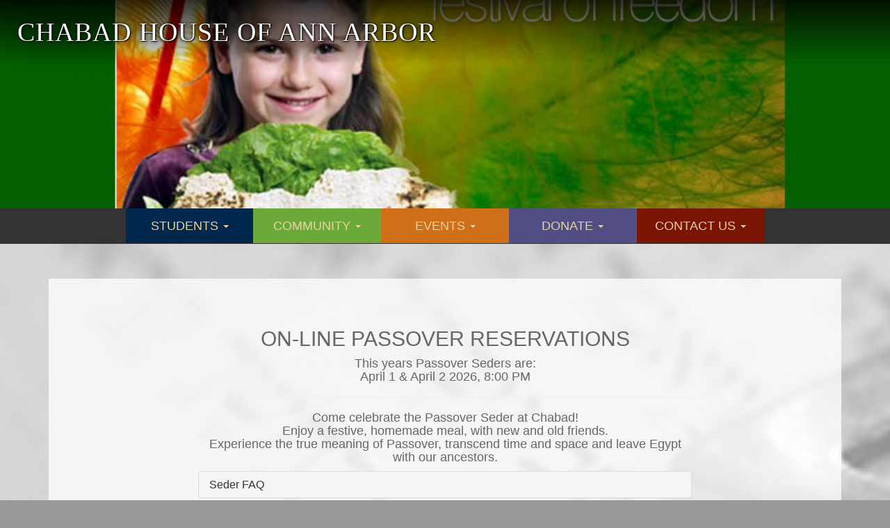

--- FILE ---
content_type: text/html; charset=UTF-8
request_url: https://www.jewmich.com/passover/
body_size: 6226
content:
<!DOCTYPE html>
<html lang="en">
<head>
	<title>Passover @ Chabad &#8211; Chabad House at University of Michigan, Ann Arbor, Jewish, U of M</title>
<meta name='robots' content='max-image-preview:large' />
<link rel="alternate" title="oEmbed (JSON)" type="application/json+oembed" href="https://www.jewmich.com/wp-json/oembed/1.0/embed?url=https%3A%2F%2Fwww.jewmich.com%2Fpassover%2F" />
<link rel="alternate" title="oEmbed (XML)" type="text/xml+oembed" href="https://www.jewmich.com/wp-json/oembed/1.0/embed?url=https%3A%2F%2Fwww.jewmich.com%2Fpassover%2F&#038;format=xml" />
<style id='wp-img-auto-sizes-contain-inline-css' type='text/css'>
img:is([sizes=auto i],[sizes^="auto," i]){contain-intrinsic-size:3000px 1500px}
/*# sourceURL=wp-img-auto-sizes-contain-inline-css */
</style>
<link rel='stylesheet' id='wp-block-library-css' href='https://www.jewmich.com/wp-includes/css/dist/block-library/style.min.css?ver=6.9' type='text/css' media='all' />
<style id='classic-theme-styles-inline-css' type='text/css'>
/*! This file is auto-generated */
.wp-block-button__link{color:#fff;background-color:#32373c;border-radius:9999px;box-shadow:none;text-decoration:none;padding:calc(.667em + 2px) calc(1.333em + 2px);font-size:1.125em}.wp-block-file__button{background:#32373c;color:#fff;text-decoration:none}
/*# sourceURL=/wp-includes/css/classic-themes.min.css */
</style>
<style id='global-styles-inline-css' type='text/css'>
:root{--wp--preset--aspect-ratio--square: 1;--wp--preset--aspect-ratio--4-3: 4/3;--wp--preset--aspect-ratio--3-4: 3/4;--wp--preset--aspect-ratio--3-2: 3/2;--wp--preset--aspect-ratio--2-3: 2/3;--wp--preset--aspect-ratio--16-9: 16/9;--wp--preset--aspect-ratio--9-16: 9/16;--wp--preset--color--black: #000000;--wp--preset--color--cyan-bluish-gray: #abb8c3;--wp--preset--color--white: #ffffff;--wp--preset--color--pale-pink: #f78da7;--wp--preset--color--vivid-red: #cf2e2e;--wp--preset--color--luminous-vivid-orange: #ff6900;--wp--preset--color--luminous-vivid-amber: #fcb900;--wp--preset--color--light-green-cyan: #7bdcb5;--wp--preset--color--vivid-green-cyan: #00d084;--wp--preset--color--pale-cyan-blue: #8ed1fc;--wp--preset--color--vivid-cyan-blue: #0693e3;--wp--preset--color--vivid-purple: #9b51e0;--wp--preset--gradient--vivid-cyan-blue-to-vivid-purple: linear-gradient(135deg,rgb(6,147,227) 0%,rgb(155,81,224) 100%);--wp--preset--gradient--light-green-cyan-to-vivid-green-cyan: linear-gradient(135deg,rgb(122,220,180) 0%,rgb(0,208,130) 100%);--wp--preset--gradient--luminous-vivid-amber-to-luminous-vivid-orange: linear-gradient(135deg,rgb(252,185,0) 0%,rgb(255,105,0) 100%);--wp--preset--gradient--luminous-vivid-orange-to-vivid-red: linear-gradient(135deg,rgb(255,105,0) 0%,rgb(207,46,46) 100%);--wp--preset--gradient--very-light-gray-to-cyan-bluish-gray: linear-gradient(135deg,rgb(238,238,238) 0%,rgb(169,184,195) 100%);--wp--preset--gradient--cool-to-warm-spectrum: linear-gradient(135deg,rgb(74,234,220) 0%,rgb(151,120,209) 20%,rgb(207,42,186) 40%,rgb(238,44,130) 60%,rgb(251,105,98) 80%,rgb(254,248,76) 100%);--wp--preset--gradient--blush-light-purple: linear-gradient(135deg,rgb(255,206,236) 0%,rgb(152,150,240) 100%);--wp--preset--gradient--blush-bordeaux: linear-gradient(135deg,rgb(254,205,165) 0%,rgb(254,45,45) 50%,rgb(107,0,62) 100%);--wp--preset--gradient--luminous-dusk: linear-gradient(135deg,rgb(255,203,112) 0%,rgb(199,81,192) 50%,rgb(65,88,208) 100%);--wp--preset--gradient--pale-ocean: linear-gradient(135deg,rgb(255,245,203) 0%,rgb(182,227,212) 50%,rgb(51,167,181) 100%);--wp--preset--gradient--electric-grass: linear-gradient(135deg,rgb(202,248,128) 0%,rgb(113,206,126) 100%);--wp--preset--gradient--midnight: linear-gradient(135deg,rgb(2,3,129) 0%,rgb(40,116,252) 100%);--wp--preset--font-size--small: 13px;--wp--preset--font-size--medium: 20px;--wp--preset--font-size--large: 36px;--wp--preset--font-size--x-large: 42px;--wp--preset--spacing--20: 0.44rem;--wp--preset--spacing--30: 0.67rem;--wp--preset--spacing--40: 1rem;--wp--preset--spacing--50: 1.5rem;--wp--preset--spacing--60: 2.25rem;--wp--preset--spacing--70: 3.38rem;--wp--preset--spacing--80: 5.06rem;--wp--preset--shadow--natural: 6px 6px 9px rgba(0, 0, 0, 0.2);--wp--preset--shadow--deep: 12px 12px 50px rgba(0, 0, 0, 0.4);--wp--preset--shadow--sharp: 6px 6px 0px rgba(0, 0, 0, 0.2);--wp--preset--shadow--outlined: 6px 6px 0px -3px rgb(255, 255, 255), 6px 6px rgb(0, 0, 0);--wp--preset--shadow--crisp: 6px 6px 0px rgb(0, 0, 0);}:where(.is-layout-flex){gap: 0.5em;}:where(.is-layout-grid){gap: 0.5em;}body .is-layout-flex{display: flex;}.is-layout-flex{flex-wrap: wrap;align-items: center;}.is-layout-flex > :is(*, div){margin: 0;}body .is-layout-grid{display: grid;}.is-layout-grid > :is(*, div){margin: 0;}:where(.wp-block-columns.is-layout-flex){gap: 2em;}:where(.wp-block-columns.is-layout-grid){gap: 2em;}:where(.wp-block-post-template.is-layout-flex){gap: 1.25em;}:where(.wp-block-post-template.is-layout-grid){gap: 1.25em;}.has-black-color{color: var(--wp--preset--color--black) !important;}.has-cyan-bluish-gray-color{color: var(--wp--preset--color--cyan-bluish-gray) !important;}.has-white-color{color: var(--wp--preset--color--white) !important;}.has-pale-pink-color{color: var(--wp--preset--color--pale-pink) !important;}.has-vivid-red-color{color: var(--wp--preset--color--vivid-red) !important;}.has-luminous-vivid-orange-color{color: var(--wp--preset--color--luminous-vivid-orange) !important;}.has-luminous-vivid-amber-color{color: var(--wp--preset--color--luminous-vivid-amber) !important;}.has-light-green-cyan-color{color: var(--wp--preset--color--light-green-cyan) !important;}.has-vivid-green-cyan-color{color: var(--wp--preset--color--vivid-green-cyan) !important;}.has-pale-cyan-blue-color{color: var(--wp--preset--color--pale-cyan-blue) !important;}.has-vivid-cyan-blue-color{color: var(--wp--preset--color--vivid-cyan-blue) !important;}.has-vivid-purple-color{color: var(--wp--preset--color--vivid-purple) !important;}.has-black-background-color{background-color: var(--wp--preset--color--black) !important;}.has-cyan-bluish-gray-background-color{background-color: var(--wp--preset--color--cyan-bluish-gray) !important;}.has-white-background-color{background-color: var(--wp--preset--color--white) !important;}.has-pale-pink-background-color{background-color: var(--wp--preset--color--pale-pink) !important;}.has-vivid-red-background-color{background-color: var(--wp--preset--color--vivid-red) !important;}.has-luminous-vivid-orange-background-color{background-color: var(--wp--preset--color--luminous-vivid-orange) !important;}.has-luminous-vivid-amber-background-color{background-color: var(--wp--preset--color--luminous-vivid-amber) !important;}.has-light-green-cyan-background-color{background-color: var(--wp--preset--color--light-green-cyan) !important;}.has-vivid-green-cyan-background-color{background-color: var(--wp--preset--color--vivid-green-cyan) !important;}.has-pale-cyan-blue-background-color{background-color: var(--wp--preset--color--pale-cyan-blue) !important;}.has-vivid-cyan-blue-background-color{background-color: var(--wp--preset--color--vivid-cyan-blue) !important;}.has-vivid-purple-background-color{background-color: var(--wp--preset--color--vivid-purple) !important;}.has-black-border-color{border-color: var(--wp--preset--color--black) !important;}.has-cyan-bluish-gray-border-color{border-color: var(--wp--preset--color--cyan-bluish-gray) !important;}.has-white-border-color{border-color: var(--wp--preset--color--white) !important;}.has-pale-pink-border-color{border-color: var(--wp--preset--color--pale-pink) !important;}.has-vivid-red-border-color{border-color: var(--wp--preset--color--vivid-red) !important;}.has-luminous-vivid-orange-border-color{border-color: var(--wp--preset--color--luminous-vivid-orange) !important;}.has-luminous-vivid-amber-border-color{border-color: var(--wp--preset--color--luminous-vivid-amber) !important;}.has-light-green-cyan-border-color{border-color: var(--wp--preset--color--light-green-cyan) !important;}.has-vivid-green-cyan-border-color{border-color: var(--wp--preset--color--vivid-green-cyan) !important;}.has-pale-cyan-blue-border-color{border-color: var(--wp--preset--color--pale-cyan-blue) !important;}.has-vivid-cyan-blue-border-color{border-color: var(--wp--preset--color--vivid-cyan-blue) !important;}.has-vivid-purple-border-color{border-color: var(--wp--preset--color--vivid-purple) !important;}.has-vivid-cyan-blue-to-vivid-purple-gradient-background{background: var(--wp--preset--gradient--vivid-cyan-blue-to-vivid-purple) !important;}.has-light-green-cyan-to-vivid-green-cyan-gradient-background{background: var(--wp--preset--gradient--light-green-cyan-to-vivid-green-cyan) !important;}.has-luminous-vivid-amber-to-luminous-vivid-orange-gradient-background{background: var(--wp--preset--gradient--luminous-vivid-amber-to-luminous-vivid-orange) !important;}.has-luminous-vivid-orange-to-vivid-red-gradient-background{background: var(--wp--preset--gradient--luminous-vivid-orange-to-vivid-red) !important;}.has-very-light-gray-to-cyan-bluish-gray-gradient-background{background: var(--wp--preset--gradient--very-light-gray-to-cyan-bluish-gray) !important;}.has-cool-to-warm-spectrum-gradient-background{background: var(--wp--preset--gradient--cool-to-warm-spectrum) !important;}.has-blush-light-purple-gradient-background{background: var(--wp--preset--gradient--blush-light-purple) !important;}.has-blush-bordeaux-gradient-background{background: var(--wp--preset--gradient--blush-bordeaux) !important;}.has-luminous-dusk-gradient-background{background: var(--wp--preset--gradient--luminous-dusk) !important;}.has-pale-ocean-gradient-background{background: var(--wp--preset--gradient--pale-ocean) !important;}.has-electric-grass-gradient-background{background: var(--wp--preset--gradient--electric-grass) !important;}.has-midnight-gradient-background{background: var(--wp--preset--gradient--midnight) !important;}.has-small-font-size{font-size: var(--wp--preset--font-size--small) !important;}.has-medium-font-size{font-size: var(--wp--preset--font-size--medium) !important;}.has-large-font-size{font-size: var(--wp--preset--font-size--large) !important;}.has-x-large-font-size{font-size: var(--wp--preset--font-size--x-large) !important;}
:where(.wp-block-post-template.is-layout-flex){gap: 1.25em;}:where(.wp-block-post-template.is-layout-grid){gap: 1.25em;}
:where(.wp-block-term-template.is-layout-flex){gap: 1.25em;}:where(.wp-block-term-template.is-layout-grid){gap: 1.25em;}
:where(.wp-block-columns.is-layout-flex){gap: 2em;}:where(.wp-block-columns.is-layout-grid){gap: 2em;}
:root :where(.wp-block-pullquote){font-size: 1.5em;line-height: 1.6;}
/*# sourceURL=global-styles-inline-css */
</style>
<link rel='stylesheet' id='bootstrap-css' href='https://www.jewmich.com/wp-content/themes/jewmich/assets/css/bootstrap.min.css?ver=6.9' type='text/css' media='all' />
<link rel='stylesheet' id='style-css' href='https://www.jewmich.com/wp-content/themes/jewmich/style.css?ver=1.1' type='text/css' media='all' />
<link rel="https://api.w.org/" href="https://www.jewmich.com/wp-json/" /><link rel="alternate" title="JSON" type="application/json" href="https://www.jewmich.com/wp-json/wp/v2/pages/150" /><link rel="canonical" href="https://www.jewmich.com/passover/" />
<meta name="generator" content="Elementor 3.33.4; features: additional_custom_breakpoints; settings: css_print_method-external, google_font-enabled, font_display-auto">
			<style>
				.e-con.e-parent:nth-of-type(n+4):not(.e-lazyloaded):not(.e-no-lazyload),
				.e-con.e-parent:nth-of-type(n+4):not(.e-lazyloaded):not(.e-no-lazyload) * {
					background-image: none !important;
				}
				@media screen and (max-height: 1024px) {
					.e-con.e-parent:nth-of-type(n+3):not(.e-lazyloaded):not(.e-no-lazyload),
					.e-con.e-parent:nth-of-type(n+3):not(.e-lazyloaded):not(.e-no-lazyload) * {
						background-image: none !important;
					}
				}
				@media screen and (max-height: 640px) {
					.e-con.e-parent:nth-of-type(n+2):not(.e-lazyloaded):not(.e-no-lazyload),
					.e-con.e-parent:nth-of-type(n+2):not(.e-lazyloaded):not(.e-no-lazyload) * {
						background-image: none !important;
					}
				}
			</style>
					<style type="text/css" id="wp-custom-css">
			/* gravity*/
input[id^="gform_submit_button_"]{
  border: solid 1px;
  padding: 10px 16px;
  font-size: 18px;
  line-height: 1.33;
  border-radius: 6px;
  color: #fff;
  background-color: #5cb85c;
  border-color: #4cae4c;
}
/* gravity*/
input[id^="gform_submit_button_"]:hover {
color: #fff;
background-color: #47a447;
border-color: #398439;
}		</style>
			<meta charset="utf-8">
	<!-- Set the viewport so this responsive site displays correctly on mobile devices -->
	<meta name="viewport" content="width=device-width, initial-scale=1">
<!--	<link href="https://fonts.googleapis.com/css?family=Alef" rel='stylesheet' type='text/css'> -->
	<!-- HTML5 shim and Respond.js for IE8 support of HTML5 elements and media queries -->
	<!-- WARNING: Respond.js doesn't work if you view the page via file:// -->
	<!--[if lt IE 9]>
		<script src="https://oss.maxcdn.com/html5shiv/3.7.2/html5shiv.min.js"></script>
		<script src="https://oss.maxcdn.com/respond/1.4.2/respond.min.js"></script>
	<![endif]-->
</head>
<body class="wp-singular page-template-default page page-id-150 wp-theme-jewmich elementor-default elementor-kit-3876">
	<header style="background-image: url(https://www.jewmich.com/wp-content/uploads/2017/02/pas123.jpg)">
	<h1 style="font-size:3vw;"><a href="/">CHABAD HOUSE OF ANN ARBOR</a></h1>
			</header>
	<nav class="navbar navbar-inverse navbar-static-top" role="navigaton">
		<div class="navbar-header">
			<button type="button" class="navbar-toggle" data-toggle="collapse" data-target="#navBar">
					<span class="icon-bar"></span>
					<span class="icon-bar"></span>
					<span class="icon-bar"></span>
			</button>
		</div>
		<!-- Collect the nav links, forms, and other content for toggling -->
		<div class="collapse navbar-collapse" id="navBar">
			<ul class="nav navbar-nav">
				<li class="dropdown">
					<a class="dropdown-toggle" id="students" data-toggle="dropdown" href="#" role="button" aria-haspopup="true" aria-expanded="false">STUDENTS <span class="caret"></span></a>
					<ul class="dropdown-menu">
						<li><a href="/studentcenter">About U of M Chabad</a></li>
						<li><a href="/shabbat">Shabbat Dinner</a></li>
						<li><a href="/sinaischolars">Sinai Scholars</a></li>
						<li><a href="/birthright">Free Trip to Israel</a></li>
						<li><a href="/studycenter">Judaic Classes</a></li>
						<li><a href="/kosher">Kosher in Ann Arbor</a></li>
						<li><a href="/signup">Signup for Chabad Email</a></li>											
						<li><a href="/visiting&amp;living">Visiting & Living</a></li>
						<li><a href="/donate">Donate Online</a></li>
						<li><a href="/mythandfact">Myths & Facts</a></li>
					</ul>
				</li>
				<li class="dropdown">
					<a class="dropdown-toggle" id="adults" data-toggle="dropdown" href="#" role="button" aria-haspopup="true" aria-expanded="false">COMMUNITY <span class="caret"></span></a>
					<ul class="dropdown-menu">
						<li><a href="/cong">Congregation Chabad</a></li>
						<li><a href="/studycenter">Adult Education</a></li>
						<li><a href="http://www.mycampganisrael.com">Camp Gan Israel</a></li>
						<li><a href="/chs">Chabad Hebrew School</a></li>
						<li><a href="/mikvah">Mikvah</a></li>
						<li><a href="/kiddush">Sponsor a Shabbat Lunch</a></li>
						<li><a href="/jwc">Jewish Women's Circle</a></li>
						<li><a href="/kosher">Kosher in Ann Arbor</a></li>
						<li><a href="/visiting&amp;living">Visiting & Living</a></li>
						<li><a href="/payment">Make a Payment</a></li>
					</ul>
				</li>
				
				<li class="dropdown">
					<a href="#" class="dropdown-toggle" id="events" data-toggle="dropdown" role="button" aria-haspopup="true" aria-expanded="false">EVENTS <span class="caret"></span></a>
					<ul class="dropdown-menu">
						<li><a href="/kiddush">Sponsor a Kiddush Lunch</a></li>
						<li><a href="/shabbat">RSVP for a Student Shabbat Dinner</a></li>
						<li><a href="/highholiday">High Holiday Reservation</a></li>
						<li><a href="/passover">RSVP for Passover Seder/Meals</a></li>
						<li><a href="/events">Register for holiday event</a></li>
					</ul>
				</li>
				<li class="dropdown">
					<a href="#" class="dropdown-toggle" id="donate" data-toggle="dropdown" role="button" aria-haspopup="true" aria-expanded="false">DONATE <span class="caret"></span></a>
					<ul class="dropdown-menu">
						<li><a href="/donate">Donate Online</a></li>
						<li><a href="/paypal">Donate with Paypal</a></li>		
<!--						<li><a href="https://venmo.com/umchabad">Donate with Venmo</a></li>	 -->						
						<li><a href="/donation">About Donations</a></li>
						<li><a href="/donateyourcar">Donate your car</a></li>
						<li><a href="/wishlist">Chabad Wish List</a></li>
						<li><a href="/lifeandlegacy">Life & Legacy</a></li>
						<li><a href="/chaiclub">Chai Club</a></li>
						<li><a href="/charitybox">Request a Charity Box</a></li>
						<li><a href="/payment">Make a Payment</a></li>
					</ul>
				</li>
				<li class="dropdown">
					<a href="#" class="dropdown-toggle" id="contact_us" data-toggle="dropdown" role="button" aria-haspopup="true" aria-expanded="false">CONTACT US <span class="caret"></span></a>
					<ul class="dropdown-menu">
						<li><a href="/contact">Contact Us</a></li>
						<li><a href="/map">Map</a></li>
						<li><a href="/aboutus">About Us</a></li>
						<li><a href="/visiting&amp;living">Visiting & Living</a></li>
						<li><a href="/donate">Donate Online</a></li>
						<li><a href="/payment">Make a Payment</a></li>
						<li><a href="/ask">Ask the Rabbi</a></li>
						<li><a href="/candlelighting">Candle Lighting Times</a></li>
					</ul>
				</li>
			</ul>
		</div><!-- /.navbar-collapse -->
	</nav>

	<div class="container" id="pageContent">
		<div class="row">
			<div class="col col-xs-12 pageContentWrapperCol">
				<div class="row">
					<div class="col col-xs-12 pageContentCol">
	
		 <div class="row">
  <div class="col-sm-2"></div>


<div class="col-sm-8">
<div class="page-header" align="center">
<form method="post" action="https://pay1.plugnpay.com/payment/annarborchapay.cgi">
<h2 align="center">ON-LINE PASSOVER RESERVATIONS</h2>
<h4 align="center">This years Passover Seders are:<br>
April 1 &amp;
April 2 2026, 8:00 PM  
</h4>
</div>
  
  
 
<h4 align="center"> Come celebrate the Passover Seder at Chabad! <br>
Enjoy a festive, homemade meal, with new and old friends.<br>
Experience the true meaning of Passover, transcend time and space and leave Egypt with our ancestors.</h4>



 
<div class="panel-group" id="accordion">
<div class="panel panel-default">
<div class="panel-heading">
<h4 class="panel-title">
<a data-toggle="collapse" data-parent="#accordion" href="#collapse1">Seder FAQ</a>
      </h4>
    </div>
    <div id="collapse1" class="panel-collapse collapse">
      <div class="panel-body">
<p><b> Do only orthodox people participate in the Chabad Seder?</b> <br>
  Absolutely not! In fact, the majority of our participants are either reform, conservative or just Jewish. <br/>
  <br>
  <b> What should one wear to the Seder? </b> <br>
  Clothes!!! You are free to dress in whatever you wish, although most people will be wearing business casual attire. <br>
  <br>
  <b> How long does the Seder generally last? </b> <br>
  We usually spend about an hour to an hour and a half reading and discussing various parts of the Hagadah.<br>
  Then, we follow with the Matzah and a delicious, festive meal. <br>
  <br>
  <b> What types of food will be served? </b> <br>
  Everything from Gefiltah Fish to Chicken soup, Potatoe Kugel, Chicken and much much more! Plus, almost all the food served is homemade!!</p>
</div>
</div>
</div>




<!--
<div class="row" align="center">
<span onclick="openClose('a1')" style="cursor:hand; cursor:pointer">Seder FAQ</span>
<span class="texter" id="a1">
<p><b> Do only orthodox people participate in the Chabad Seder?</b> <br>
  Absolutely not! In fact, the majority of our participants are either reform, conservative or just Jewish. <br/>
  <br>
  <b> What should one wear to the Seder? </b> <br>
  Clothes!!! You are free to dress in whatever you wish, although most people will be wearing business casual attire. <br>
  <br>
  <b> How long does the Seder generally last? </b> <br>
  We usually spend about an hour to an hour and a half reading and discussing various parts of the Hagadah.<br>
  Then, we follow with the Matzah and a delicious, festive meal. <br>
  <br>
  <b> What types of food will be served? </b> <br>
  Everything from Gefiltah Fish to Chicken soup, Potatoe Kugel, Chicken and much much more! Plus, almost all the food served is homemade!!</p>
 </span>
</div>
-->


<br> 
  
<h4 align="center"> There is a seat waiting for you at our Seder table&#8230; </h4>
 <br>
 <div class="alert alert-danger" role="alert" style="display:none">Sorry our Passover reservation system is temporary closed for Shabbat and the first 2 days of the holiday.  please check back after 9:00pm EST on Monday, March 29 to order additional meals for the holiday of Passover. <b>If you are in need of Shmurah Matzah, you are welcome to stop by the Chabad House to pickup some up after 8:37 pm Sat. March 27</b></div>
<div class="row" align="center" > 
<a class="btn btn-lg btn-info" id="students" href="/passoverum">MICHIGAN STUDENT<br>PASSOVER FORM</a>

<a class="btn btn-lg btn-success" id="adults" href="/events">COMMUNITY<br>PASSOVER FORM</a>
<br><br>
<a class="btn btn-lg btn-warning" href="/chometz">SELL YOUR CHAMETZ NOW!</a>
</div>

<h5 align="center">You can  also place your reservation by calling <a herf="tel:1-734-995-3276">734-995-3276</a>.</h5>


  <div class="col-sm-2"></div>
</div> 

								</div>
													</div>
					</div>
				</div>
			</div>
		</div>
	</div>

	<!-- Site footer -->
	<div class="container-fluid">
		<div class="row">
			<div class="col col-xs-12 bottom" role="footer">
				<div class="row">
					<!-- <div class="col col-xs-10 col-xs-offset-2"> -->
						<p><a href="/studentcenter">Student Center</a> | <a href="/cong">Congregation Chabad</a> | <a href="/chs">CHS Chabad Hebrew School</a> | <a href="/studycenter">Study Center</a><br><a href="/camp">Camp Gan Israel</a> | <a href="/donation">Donate</a> | <a href="/faq">Faq</a> | <a href="/contact">Contact Us</a><br><a href="">Chabad House at the University of Michigan</a><br>715 Hill • Ann Arbor, MI • 48104<br>734-99- LEARN (5-3276)
					</div>
				<!-- </div> -->
			</div>
		</div>
	</div>

	<script type="speculationrules">
{"prefetch":[{"source":"document","where":{"and":[{"href_matches":"/*"},{"not":{"href_matches":["/wp-*.php","/wp-admin/*","/wp-content/uploads/*","/wp-content/*","/wp-content/plugins/*","/wp-content/themes/jewmich/*","/*\\?(.+)"]}},{"not":{"selector_matches":"a[rel~=\"nofollow\"]"}},{"not":{"selector_matches":".no-prefetch, .no-prefetch a"}}]},"eagerness":"conservative"}]}
</script>
			<script>
				const lazyloadRunObserver = () => {
					const lazyloadBackgrounds = document.querySelectorAll( `.e-con.e-parent:not(.e-lazyloaded)` );
					const lazyloadBackgroundObserver = new IntersectionObserver( ( entries ) => {
						entries.forEach( ( entry ) => {
							if ( entry.isIntersecting ) {
								let lazyloadBackground = entry.target;
								if( lazyloadBackground ) {
									lazyloadBackground.classList.add( 'e-lazyloaded' );
								}
								lazyloadBackgroundObserver.unobserve( entry.target );
							}
						});
					}, { rootMargin: '200px 0px 200px 0px' } );
					lazyloadBackgrounds.forEach( ( lazyloadBackground ) => {
						lazyloadBackgroundObserver.observe( lazyloadBackground );
					} );
				};
				const events = [
					'DOMContentLoaded',
					'elementor/lazyload/observe',
				];
				events.forEach( ( event ) => {
					document.addEventListener( event, lazyloadRunObserver );
				} );
			</script>
			<script type="text/javascript" src="https://www.jewmich.com/wp-content/themes/jewmich/assets/js/jquery-2.1.0.min.js?ver=2.1.0" id="jquery-js"></script>
<script type="text/javascript" src="https://www.jewmich.com/wp-content/themes/jewmich/assets/js/bootstrap.min.js?ver=3.3.6" id="bootstrap-js"></script>
<script type="text/javascript" src="https://www.jewmich.com/wp-content/themes/jewmich/assets/js/kdate.js?ver=1" id="kdate-js"></script>
<script type="text/javascript" src="https://www.jewmich.com/wp-content/themes/jewmich/assets/js/chabad.js?ver=1" id="chabad-js"></script>
</body>
</html>


--- FILE ---
content_type: text/css
request_url: https://www.jewmich.com/wp-content/themes/jewmich/style.css?ver=1.1
body_size: 2360
content:
body {
	color: #666;
	background: #fff;
	margin: 0;
}
nav, header, section, article, , h2, h3, h4, p {
	display: block;
	margin: 0;
}
a:hover {
	text-decoration: underline !important;
}
/*print*/
@media print {
	body {
		font: 12pt Times New Roman, serif;
		color: #333;
		margin: 10px;
	}
 	h1 {
		font-size: 24pt;
		font-weight: bold;
		margin: 20px 0;
	} 
	h2 {
		font-size: 18pt;
		font-weight: bold;
	}
	h3 {
		font-size: 16pt;
		font-weight: bold;
	}
	*/
	nav, img, ul, a, article span, aside {
		display: none;
	}
	article p {
		margin-top: 15px;
	}
	#carousel {
		display: none;
	}
}

	
@media screen and (min-width: 768px){
   .rwd-break { display: none; }
}


/*all @media screens*/
@media screen {
	body {
		background: url("assets/images/torah_star.jpg") no-repeat #999;
		background-size: cover;
	}
		
	header {
		background: center no-repeat #333;
		background-size: cover;
		min-height: 300px;
	}
	
	header h1 {
		position: absolute;
		top: 0;
		width: 100%;
		z-index: 100;
		background: rgba(0, 0, 0, 0.5);
		background: -webkit-linear-gradient(top, rgba(255, 0, 0, 0), rgba(0, 0, 0, 0.8));
		background: -o-linear-gradient(top, rgba(255, 0, 0, 0), rgba(0, 0, 0, 0.8));
		background: -moz-linear-gradient(top, rgba(255, 0, 0, 0), rgba(0, 0, 0, 0.8));
		background: linear-gradient(to top, rgba(255, 0, 0, 0), rgba(0, 0, 0, 0.8));
		padding: 25px;
	
	}
	header h1 a {
		color: white;
		text-shadow: 1px 1px 1px black, 0 0 50px black, 0 0 5px black;
		font-family: 'Perpetua Titling', serif;
		letter-spacing: 1px;
	}

	header hzzz a:hover {
		color: #fff;
	}
	header .carousel-inner img {
		margin: 0 auto;
	}

	.nav > li li a {
		border-bottom: 1px solid #777;
	}
	.nav > li li:last-child a {
		border-bottom: none;
	}
	
	
	#students, #students_article {
		background-color: #00274c;
	}
	#adults, #adults_article {
		background-color: #6BA939;
	}
	#youth, #youth_article {
		background-color: #336666;
	}
	#events {
		background-color: #cf7019;
	}
	#contact_us {
		background-color: #7a1501;
	}
	#donate {
		background-color: #514e86;
	}
	#content {
		padding: 50px 0;
	}

	#pageContent > .row {
		margin: 50px auto;
	}
	#pageContent .pageContentWrapperCol {
		padding: 30px;
		background: rgba(255,255,255,0.75);
	}

	#pageContent .sidebar {
		border-left: 1px solid #ababab;
		text-align: center;
		width: 230px;
	}

	.home #pageContent .pageContentWrapperCol {
		background: none;
	}
	#homeSections {
		display: flex;
		flex-wrap: wrap;
		justify-content: center;
	}
	#homeSections img {
		width: 100%;
	}
	#homeSections p {
		font-size: 1em;
		line-height: 1.5;
		padding: 0 15px;
		overflow: hidden;
		margin: 0;
	}

	#students_article,
	#youth_article,
	#adults_article {
		display: flex;
		flex-direction: column;
		margin: 0 5px;
		padding: 0;
		padding-bottom: 30px;
	}

	#students_article h3,
 	#students_article p {
		color: #fbcb07;
	}
	#youth_article h3,
	#adults_article h3,
	#youth_article p,
	#adults_article p {
		color: #fff;
	}

	a.readMore {
		font-size: .75em;
		color: #ccc;
		position: absolute;
		bottom: 15px;
		right: 15px;
	}

	a:hover.readMore {
		color: #fff;
		text-decoration: underline;
	}

	.ad {
		margin: 0 0 50px;
		padding: 0;
	}

	.bottom {
		background-color: #333;
	}
	.bottom .col-xs-8 {
		background-color: #373737;
	}
	.bottom p {
		color: #ccc;
		text-align: center;
		margin-top: 20px;
		font-size: 1em;
		line-height: 1.75em;
	}
}

/*small-to-medium devices (phones) */
@media screen and (max-width: 1023px) {
	.sidebar {
		display: none;
	}
	#carousel {
		display: none;
	}
	#pageContent .pageContentWrapperCol {
		padding: 15px;
	}
	#pageContent > .row {
		margin: 20px auto;
	}
}

/* small phones */
@media screen and (max-width: 767px) {
	header {
		min-height: 200px;
	}

	.home #pageContent .pageContentCol, .home #pageContent .pageContentWrapperCol {
		padding: 0;
	}

	#navBar .nav .dropdown-menu {
		padding: 0;
	}
	#navBar .nav .dropdown-menu a {
		padding: 15px;
	}
	a#students.dropdown-toggle,
	a#youth.dropdown-toggle,
	a#adults.dropdown-toggle,
	a#events.dropdown-toggle,
	a#contact_us.dropdown-toggle,
	a#donate.dropdown-toggle {
		width: 100%;
	}
	div#homeSections.row {
		width: 100%;
		margin: 0;
		padding: 0;
	}
	div#students_article.col-sm-4,
	div#youth_article.col-sm-4,
	div#adults_article.col-sm-4 {
		margin: 0 0 20px 0;
	}
	#students_article p,
	#youth_article p,
	#adults_article p {
		font-size: 1.25em;
	}
	#youth_article h3, #adults_article h3, #students_article h3 {
		padding: 0px 0;
	}
	#rc-imageselect, .g-recaptcha {
		transform:scale(0.57);
		-webkit-transform:scale(0.67);
		transform-origin:0 0;
		-webkit-transform-origin:0 0;
	}
	
	/*
	.call_to_action {
		color: #e8cfa7 !important; 
		text-shadow: none; 
		display: block !important; 
		float: none; 
		font-size: 18px; 
		margin: 10px 10px 30px -10px !important; 
		padding: 0 10px 10px !important; 
		text-align: center; 
		width: 100%; 
		height: initial;
	}
*/
}


/* medium phones and tablet portrait */
@media screen and (min-width: 768px) and (max-width: 1023px) {
	form {
		width: 100%;
	}

	nav.navbar .navbar-collapse .navbar-nav {
		display: inline-block;
		float: none;
	}
	nav.navbar .navbar-collapse {
		text-align: center;
		margin-bottom: -5px;
	}

	a#students.dropdown-toggle,
	a#youth.dropdown-toggle,
	a#adults.dropdown-toggle,
	a#events.dropdown-toggle,
	a#contact_us.dropdown-toggle,
	a#donate.dropdown-toggle {
		width: 100%;
	}
	#students_article p,
	#youth_article p,
	#adults_article p {
		font-size: 1.25em;
	}
}

/*tablet landscape or desktop */
@media screen and (min-width: 1024px) {
	.dropdown-menu {
		border-radius: 0;
	}

	.home h3, .home p {
		padding: 20px 15px 5px;
	}

	nav ul li a {
		font-size: 1.25em;
	}

	/* Horizontally center the navbar */
	nav.navbar {
		display: flex;
		justify-content: center;
	}

	#students_article,
	#youth_article,
	#adults_article {
		margin: 0 8px;
	}
	#pageContent.has-sidebar .pageContentCol {
		width: calc(100% - 230px);
	}

}


/* IMAGE */
.img-responsive {
  display: block;
  max-width: 100%;
  height: auto;
}

img {
    max-width: 100%;
    height: auto;
}


/* VIDEO */
.video-container {
	position: relative;
	padding-bottom: 56.25%;
	padding-top: 30px;
	height: 0;
	overflow: hidden;
}

.video-container iframe,  
.video-container object,  
.video-container embed {
	position: absolute;
	top: 0;
	left: 0;
	width: 100%;
	height: 100%;
}

.entry-content img, 
.entry-content iframe, 
.entry-content object, 
.entry-content embed {
        max-width: 100%;
}

/* CONTACT FORM 7 */

.wpcf7-form input,
.wpcf7-form textarea,
.wpcf7-form select {
	width: 98%;
}

/* END CONTACT FORM 7 */

/* Hebrew school registration form */
#nf-form-6-cont .ninja-forms-field.nf-element, nf-field-73-wrap {
	width: 50%;
}
.nf-before-field .sectionHeader {
	font-size: 18px bold;
}



/* honeypot for spam bots */
form[name="form"] input[name="username"] {
	display: none;
}

/* CANDLE LIGHTING TIMES */
.CLTable {
	Background-Color: #E6E7E8;
	Border-Color: #A0C6E5;
	Font-Size: 11px;
}
.CLHeadingBold {
	Font-Family: Tahoma, Arial, Verdana;
	Font-Size: 11px;
	Text-Align: center;
	Font-Weight: bold;
}
.CLheading {
	Font-Family: Tahoma, Arial, Verdana;
	Font-Size: 11px;
	Text-Align: center;
	Color: #4C4C4C;
}
A.CLLink {
	Font-Family: Tahoma, Arial, Verdana;
	Font-Size: 9px;
	Text-Align: center;
	Color: #4C4C4C;
	Text-Decoration: none;
}
A.CLLink:Hover {
	Font-Family: Tahoma, Arial, Verdana;
	Font-Size: 9px;
	Text-Align: center;
	Color: #4C4C4C;
	Text-Decoration: underline;
}

.CLTable A {
	color: #4c4c4c;
}

.CLdate {
	Font-Family: Tahoma, Arial, Verdana;
	Font-Size: 10px;
	Text-Align: left;
	Font-Weight: bold;
	text-decoration: none;
}
.CLTime {
	Font-Family: Tahoma, Arial, Verdana;
	Font-Size: 10px;
	Text-Align: left;
	Font-Weight: normal;
	Margin-Bottom: 0px;
}
.CLhr {
	color: #4C4C4C;
	height: 1px;
	height: 1px;
	width: 50%;
}
.CLHolName {
	font-weight:normal;
}	

div#nf-form-3-cont.nf-form-cont {
	margin-top: 20px;
}
div#nf-form-3-cont.nf-form-cont h3, div#nf-form-2-cont.nf-form-cont h4 {
	padding: 0;
}
div#nf-form-2-cont.nf-form-cont h3 {
	font-size: 2em;
}
.nf-form-title h3 {
	padding: 0; margin-top: 30px;
	font-weight: bold;
	font-size: 21px;
}
hr.ninja-forms-field {
	border-top: 1px solid #ccc;
}


/* style all input elements with a required attribute */
input:required {
  box-shadow: 4px 4px 20px rgba(200, 0, 0, 0.85);
}


/**
 * style input elements that have a required
 * attribute and a focus state
 */

input:required:focus {
  border: 1px solid red;
  outline: none;
}


/**
 * style input elements that have a required
 * attribute and a hover state
 */
input:required:hover {
  opacity: 1;
}

--- FILE ---
content_type: text/javascript
request_url: https://www.jewmich.com/wp-content/themes/jewmich/assets/js/chabad.js?ver=1
body_size: 1376
content:
function openClose(theID) {
	if (document.getElementById(theID).style.display == "block") {
		document.getElementById(theID).style.display = "none";
	} else {
		document.getElementById(theID).style.display = "block";
	}
}

function display_date () {
	var day, month, year;

	var today = new Date;
	var yesterday = new Date(today.getTime() - 86400000);

	yd = yesterday.getDate();
	ym = yesterday.getMonth() + 1;
	yy = yesterday.getYear();
	if(yy < 1900)
		yy += 1900; // if date from Netscape, then add 1900

	td = today.getDate();
	tm = today.getMonth() + 1;
	ty = today.getYear();
	if(ty < 1900)
		ty += 1900; // if date from Netscape, then add 1900

	var hebDate = civ2heb(td, tm, ty);
	var hmS = hebDate.substring(hebDate.indexOf(' ')+1, hebDate.length);
	var	hDay = eval(hebDate.substring(0, hebDate.indexOf(' ')));
	var hMonth = eval(hmS.substring(0, hmS.indexOf(' ')));
	var hYear = hmS.substring(hmS.indexOf(' ')+1, hmS.length);

	document.write(hDay + ' ' + hebMonth[hMonth+1] + ' ' + hYear);
	document.write(' &#8226; ');		
	document.write(civMonth[tm] + ' ' + td + ', ' + ty);
}

function textCounter(field, countfield, maxlimit) {
	if (field.value.length > maxlimit) {
		// if too long...trim it!
		field.value = field.value.substring(0, maxlimit);
	} else {
		// otherwise, update 'characters left' counter
		countfield.value = maxlimit - field.value.length;
	}
}

function currencyFormat(fld, milSep, decSep, e) {
	var sep = 0;
	var key = '';
	var i = j = 0;
	var len = len2 = 0;
	var strCheck = '0123456789';
	var aux = aux2 = '';
	var whichCode = (window.Event) ? e.which : e.keyCode;
	if (whichCode == 13) return true;  // Enter
	key = String.fromCharCode(whichCode);  // Get key value from key code
	if (strCheck.indexOf(key) == -1) return false;  // Not a valid key
	len = fld.value.length;
	for(i = 0; i < len; i++)
		if ((fld.value.charAt(i) != '0') && (fld.value.charAt(i) != decSep)) break;
	aux = '';
	for(; i < len; i++)
		if (strCheck.indexOf(fld.value.charAt(i))!=-1) aux += fld.value.charAt(i);
	aux += key;
	len = aux.length;
	if (len == 0) fld.value = '';
	if (len == 1) fld.value = '0'+ decSep + '0' + aux;
	if (len == 2) fld.value = '0'+ decSep + aux;
	if (len > 2) {
		aux2 = '';
		for (j = 0, i = len - 3; i >= 0; i--) {
			if (j == 3) {
				aux2 += milSep;
				j = 0;
			}
			aux2 += aux.charAt(i);
			j++;
		}
		fld.value = '';
		len2 = aux2.length;
		for (i = len2 - 1; i >= 0; i--)
			fld.value += aux2.charAt(i);
		fld.value += decSep + aux.substr(len - 2, len);
	}
	return false;
}

function checkRadios() {
	var el = document.forms[0].elements;
	for(var i = 0 ; i < el.length ; ++i) {
		if(el[i].type == "radio") {
			var radiogroup = el[el[i].name]; // get the whole set of radio buttons.
			var itemchecked = false;
			for(var j = 0 ; j < radiogroup.length ; ++j) {
				if(radiogroup[j].hasAttribute('data-skipCheckRadios') || radiogroup[j].checked) {
					itemchecked = true;
					break;
				}
			}
			if(!itemchecked) { 
				alert("Please choose an option for "+el[i].name+".");
				if(el[i].focus)
					el[i].focus();
				return false;
			}
		}
	}
	return true;

} 

// for the drop-down menu in the header
sfHover = function() {
	var sfEls = document.getElementById("nav").getElementsByTagName("LI");
	for (var i=0; i<sfEls.length; i++) {
		sfEls[i].onmouseover=function() {
			this.className+=" sfhover";
		}
		sfEls[i].onmouseout=function() {
			this.className=this.className.replace(new RegExp(" sfhover\\b"), "");
		}
	}
}
if (window.attachEvent) window.attachEvent("onload", sfHover);



function fmtPrice(value) {
result="$"+Math.floor(value)+".";
var cents=100*(value-Math.floor(value))+0.5;
result += Math.floor(cents/10);
result += Math.floor(cents%10);
return result;
}
function compute() {
var unformatted_tax = (document.forms[0].cost.value)*(document.forms[0].tax.value);
document.forms[0].unformatted_tax.value=unformatted_tax;
var formatted_tax = fmtPrice(unformatted_tax);
document.forms[0].formatted_tax.value=formatted_tax;
var cost3= eval( document.forms[0].cost.value );
cost3 += eval( (document.forms[0].cost.value)*(document.forms[0].tax.value) );
var total_cost = fmtPrice(cost3);
document.forms[0].total_cost.value=total_cost;
}
function resetIt() {
document.forms[0].cost.value="19.95";
document.forms[0].tax.value=".06";
document.forms[0].unformatted_tax.value="";
document.forms[0].formatted_tax.value="";
document.forms[0].total_cost.value="";
}

--- FILE ---
content_type: text/javascript
request_url: https://www.jewmich.com/wp-content/themes/jewmich/assets/js/kdate.js?ver=1
body_size: 4277
content:

/* kdate.js - Kaluach Javascript Hebrew date routines
 *   Version 1.00
 * Copyright (C) 5760,5761 (2000 CE), by Abu Mami and Yisrael Hersch.
 *   All Rights Reserved.
 *   All copyright notices in this script must be left intact.
 * Based on the formula by Gauss
 * Terms of use:
 *   - Permission will be granted to use this script on personal
 *     web pages. All that's required is that you please ask.
 *     (Of course if you want to send a few dollars, that's OK too :-)
 *   - Use on commercial web sites requires a $50 payment.
 * website: http://www.kaluach.net
 * email: abumami@kaluach.net
 */

function makeArray() {
	this[0] = makeArray.arguments.length;
	for (i = 0; i < makeArray.arguments.length; i = i + 1)
		this[i+1] = makeArray.arguments[i];
}

var hebMonth = new makeArray(
	'Nisan', 'Iyyar', 'Sivan', 'Tammuz', 'Av', 'Elul',
	'Tishrei', 'Cheshvan', 'Kislev', 'Tevet', 'Shevat',
	'Adar', 'Adar I', 'Adar II');

//var hebMonthH = new makeArray(
//	'����', '����', '����', '����', '��', '����',
//	'����',	'����',	'����',	'���',	'���',
//	'���', '� ���', '� ���');

if(document.charset == 'windows-1255')
	// charset=windows-1255
	var hebMonthH = new makeArray(
		'����', '����', '����', '����', '��', '����',
		'����', '����', '����', '���', '���',
		'���', '��� �', '��� �');
else
	// charset=visual
	var hebMonthH = new makeArray(
		'����', '����', '����', '����', '��', '����',
		'����',	'����',	'����',	'���',	'���',
		'���', '� ���', '� ���');
	
var civMonth = new makeArray(
	'January', 'February', 'March', 'April', 'May', 'June',
	'July', 'August', 'September', 'October', 'November', 'December');

var weekDay = new makeArray(
	'Sun', 'Mon', 'Tues', 'Wed', 'Thur', 'Fri', 'Shabbat');

function Gauss(year) {
	var a,b,c;
	var m;
	var	Mar;	// "day in March" on which Pesach falls (return value)

	a = Math.floor((12 * year + 17) % 19);
	b = Math.floor(year % 4);
	m = 32.044093161144 + 1.5542417966212 * a +  b / 4.0 - 0.0031777940220923 * year;
	if (m < 0)
		m -= 1;
	Mar = Math.floor(m);
	if (m < 0)
		m++;
	m -= Mar;

	c = Math.floor((Mar + 3 * year + 5 * b + 5) % 7);
	if(c == 0 && a > 11 && m >= 0.89772376543210 )
		Mar++;
	else if(c == 1 && a > 6 && m >= 0.63287037037037)
		Mar += 2;
	else if(c == 2 || c == 4 || c == 6)
		Mar++;

	Mar += Math.floor((year - 3760) / 100) - Math.floor((year - 3760) / 400) - 2;
	return Mar;
}

function leap(y) {
	return ((y % 400 == 0) || (y % 100 != 0 && y % 4 == 0));
}

function civMonthLength(month, year) {
	if(month == 2)
		return 28 + leap(year);
	else if(month == 4 || month == 6 || month == 9 || month == 11)
	   return 30;
	else
		return 31;
}

function civ2heb(day, month, year) {
	var d = day;
	var	m = month;
	var y = year;
	var hy;
	var pesach;
	var anchor;
	var adarType;

	m -= 2;
	if (m <= 0) { // Jan or Feb
		m += 12;
		y -= 1;
	}

	d += Math.floor(7 * m / 12 + 30 * (m - 1)); // day in March
	hy = y + 3760;	// get Hebrew year
	pesach = Gauss(hy);
	if (d <= pesach - 15) { // before 1 Nisan
		anchor = pesach;
		d += 365;
		if(leap(y))
			d++;
		y -= 1;
		hy -= 1;
		pesach = Gauss(hy);
	}
	else
		anchor = Gauss(hy + 1);

	d -= pesach - 15;
	anchor -= pesach - 12;
	y++;
	if(leap(y))
		anchor++;

	for(m = 0; m < 11; m++) {
		var days;
		if(m == 7 && anchor % 30 == 2)
			days = 30; // Cheshvan
		else if(m == 8 && anchor % 30 == 0)
			days = 29; // Kislev
		else
			days = 30 - m % 2;
		if(d <= days)
			break;
		d -= days;
	}

	adarType = 0;			// plain old Adar
	if (m == 11 && anchor >= 30) {
		if (d > 30) {
			adarType = 2;	// Adar 2
			d -= 30;
		}
		else
			adarType = 1;	// Adar 1
	}

	if(m >= 6)		// Tishrei or after?
		hy++;		// then bump up year

	if(m == 11)			// Adar?
		m += adarType;	// adjust for Adars

	return (d + ' ' + m + ' ' + hy);
}


function Easter(Y) {
	// based on the algorithm of Oudin
    var C = Math.floor(Y / 100);
    var N = Y - 19 * Math.floor(Y / 19);
    var K = Math.floor((C - 17) / 25);
    var I = C - Math.floor(C / 4) - Math.floor((C - K) / 3) + 19 * N + 15;
    I = I - 30*Math.floor((I / 30));
    I = I - Math.floor(I / 28) * (1 - Math.floor(I / 28) * Math.floor(29 / (I + 1)) * Math.floor((21 - N) / 11));
    var J = Y + Math.floor(Y / 4) + I + 2 - C + Math.floor(C / 4);
    J = J - 7 * Math.floor(J / 7);
    var L = I - J;
    var M = 3 + Math.floor((L + 40) / 44);
    var D = L + 28 - 31 * Math.floor(M / 4);

	var ret = new Object();
	ret[1] = M;
	ret[2] = D;
	return ret;
}

function DOW(day,month,year) {
	var a = Math.floor((14 - month)/12);
	var y = year - a;
	var m = month + 12*a - 2;
	var d = (day + y + Math.floor(y/4) - Math.floor(y/100) +
			Math.floor(y/400) + Math.floor((31*m)/12)) % 7;
	return d + 1;
}

function NthDOW(nth,weekday,month,year) {
	if (nth > 0)
		return (nth - 1) * 7 + 1 + (7 + weekday - DOW((nth - 1) * 7 + 1, month, year)) % 7;
	var days = civMonthLength(month, year);
	return days - (DOW(days, month, year) - weekday + 7) % 7;
}

function holidays(cday, cmonth, cyear) {
	// American civil holidays and some major religious holiday
	if (cmonth == 1 && cday == 1)
		return "New Year's Day";
	else if (cmonth == 2 && cday == 12)
		return "Lincoln's Birthday";
	else if (cmonth == 2 && cday == 14)
		return "Valentine's Day";
	else if (cmonth == 2 && cday == NthDOW(3, 2, 2, cyear))
		return "President's Day";
	else if (cmonth == 3 && cday == 17)
		return "St. Patrick's Day";
	else if (cmonth == 3 || cmonth == 4) {
		var e = Easter(cyear);
	    if (cmonth == e[1] && cday == e[2])
			return "Easter";
	}
	else if (cmonth == 5 && cday == NthDOW(2, 1, 5, cyear))
		return "Mother's Day";
	else if (cmonth == 5 && cday == NthDOW(3, 7, 5, cyear))
		return "Armed Forces Day";
	else if (cmonth == 5 && cday == NthDOW(0, 2, 5, cyear))
		return "Memorial Day";
	else if (cmonth == 6 && cday == 14)
		return "Flag Day";
	else if (cmonth == 6 && cday == NthDOW(3, 1, 6, cyear))
		return "Father's Day";
	else if (cmonth == 7 && cday == 4)
		return "Independence Day";
	else if (cmonth == 9 && cday == NthDOW(1, 2, 9, cyear))
		return "Labor Day";
	else if (cmonth == 10 && cday == NthDOW(2, 2, 10, cyear))
		return "Columbus Day";
	else if (cmonth == 10 && cday == 31)
		return "Halloween";
	else if (cmonth == 11 && cday == 11)
		return "Veterans' Day";
	else if (cmonth == 11 && cday == NthDOW(4, 5, 11, cyear))
		return "Thanksgiving";
	else if (cmonth == 12 && cday == 25)
		return "Christmas";

	return "";
}

function moadim(cday, cmonth, cyear, hday, hmonth, dow) {
	if(hmonth == 6) {
		if(hday == 1 || hday == 2)
			return "Rosh Hashana"
		else if(hday == 3 && dow != 7)
			return "Fast of Gedalia";
		else if(hday == 4 && dow == 1)
			return "Fast of Gedalia";
		else if(hday == 10)
			return "Yom Kippur"
		else if(hday >= 15 && hday <= 22)
			return "Sukkot"
		else if(hday == 23)
			return "Sukkot (d)"
	}
	else if(hmonth == 8) {
		if(hday >= 25)
			return "Chanukkah"
	}
	else if(hmonth == 9) {
		if(hday <= 2) {
			return "Chanukkah"
		}
		else if(hday == 3) {
			// Kislev can be malei or chaser
			if(cday == 1) {
				cday = 29;
				cmonth = 11;
			}
			else if(cday == 2) {
				cday = 30;
				cmonth = 11;
			}
			else
				cday -= 3;
			var hdate = civ2heb(cday, cmonth, cyear);
			hd = eval(hdate.substring(0, hdate.indexOf(' ')));
			if(hd == 29)
				return "Chanukkah"
		}
		else if(hday == 10)
			return "Fast of Tevet"
	}
	else if(hmonth == 10) {
		if(hday==15)
			return "Tu b'Shvat"
	}
	else if(hmonth == 11 || hmonth == 13) {
		if(hday == 11 && dow == 5)
			return "Taanit Esther"
		else if(hday == 13 && dow != 7)
			return "Taanit Esther"
		else if(hday == 14)
			return "Purim"
		else if(hday == 15)
			return "Shushan Purim"
	}
	else if(hmonth == 0) {

		if(hday == 12 && dow == 5)
			return "Taanit Bechorot"
		else if(hday == 14 && dow != 7)
			return "Taanit Bechorot"
		else if(hday >= 15 && hday <= 21)
			return "Pesach"
		else if(hday == 22)
			return "Pesach (d)"
	}
	else if(hmonth == 1) {
		if(hday == 3 && dow == 5)
			return "Yom Ha'Atzmaut"
		else if(hday == 4 && dow == 5)
			return "Yom Ha'Atzmaut"
		else if(hday == 5 && dow != 6 && dow != 7)
			return "Yom Ha'Atzmaut"
		if(hday == 14)
			return "Pesah sheni"
		else if(hday == 18)
			return "Lag B'Omer"
		if(hday == 28)
			return "Yom Yerushalayim"
	}
	else if(hmonth == 2) {
		if(hday == 6)
			return "Shavuot"
		else if(hday == 7)
			return "Shavuot (d)"
	}
	else if(hmonth == 3) {
		if(hday == 17 && dow != 7)
			return "Fast of Tammuz"
		if(hday == 18 && dow == 1)
			return "Fast of Tammuz"
	}
	else if(hmonth == 4) {
		if(hday == 9 && dow != 7)
			return "Tisha B'Av"
		if(hday == 10 && dow == 1)
			return "Tisha B'Av"
		if(hday == 15)
			return "Tu B'Av"
	}

	return "";
}

/*

// other global variables

var holiDate = false
var holiMsg = ""


// Calculate and display U.S. National Holidays (plus Easter)

function getHolidates(dayNumber) {

		if (month == 0) {
	
		// Show New Year's Day
		
			if (dayNumber == 1) {
			return '<font size="-3" color=' + holicolor + '>New Year\'s Day</font>'
			} 
		
		
	
		// Calculate Martin Luther King, Jr. Day
 
            var n3 = new Date("January 1, " + year)
            var n4 = 2
            var n6 = n3.getDay() + 1
            n6 = 7 - n6
            var n8 = (14 + n4) + n6 + 1
            if (n4 + n6 >= 7) {
				n8 = n8 - 7
			}
            if (n8 == dayNumber) {
			return '<font size="-3" color=' + holicolor + '>M. L. King, Jr. Day</font>'
			} 
		}
            
        // End Martin Luther King, Jr. Day
		
		
		if (month == 1) {
	
			// Calculate President's Day
 
            var n3 = new Date("February 1, " + year)
            var n4 = 2
            var n6 = n3.getDay() + 1
            n6 = 7 - n6
            var n8 = (14 + n4) + n6 + 1
            if (n4 + n6 >= 7) {
				n8 = n8 - 7
			}
            if (n8 == dayNumber) {
			return '<font size="-3" color=' + holicolor + '>President\'s Day</font>'
			} 
            
        	// End President's Day
		}
		



	if (month == 2 || month == 3) {

        //  Calculate Easter
		//  Thanks to Marcos Montes for posting the Carter algorithm
		//  (http://www.smart.net/~mmontes/carter.html)
 
            var b = 225 - 11 * (year % 19)
			var d = ((b-21) % 30) + 21
			if (d > 48) {
				d = d - 1
			}
			var e = Math.floor((year + (year/4) + d + 1) % 7)
			var q = d + 7 - e
			if (q > 31) {
				q = q - 31
				var m = 3
			} else {
				var m = 2
			}
			if (m == month && q == dayNumber) {
			return '<font size="-3" color=' + holicolor + '>Easter</font>'
			}
			
        // End Easter
		}
		
		
		if (month == 4) {
		
        // Calculate Memorial Day
		
        	var mWeek = new Date("May 31, " + year)
			var lDay = mWeek.getDay()
			if (lDay == 0) {
				lDay = 6
				}else{
				lDay = lDay - 1
			}
			var mDay = 31 - lDay
			if (mDay == dayNumber) {
			return '<font size="-3" color=' + holicolor + '>Memorial Day</font>'
			}
		}
           
        // End Memorial Day
		
		if (month == 6) {
		
			// Show Independence Day
			
			if (dayNumber == 4) {
			return '<font size="-3" color=' + holicolor + '>Independence Day</font>'
			}
		}
		
		if (month == 8) {
		
			// Calculate Labor Day
 
            var n3 = new Date("September 1, " + year)
            var n4 = 2
            var n6 = n3.getDay() + 1
            n6 = 7 - n6
            var n8 = n4 + n6 + 1
            if (n4 + n6 >= 7) {
				n8 = n8 - 7
			}
            if (n8 == dayNumber) {
			return '<font size="-3" color=' + holicolor + '>Labor Day</font>'
			}
            
        	// End Labor Day
		}
		
		if (month == 9) {
		
			// Calculate Columbus Day
 
            var n3 = new Date("October 1, " + year)
            var n4 = 2
            var n6 = n3.getDay() + 1
            n6 = 7 - n6
            var n8 = (7 + n4) + n6 + 1
            if (n4 + n6 >= 7) {
				n8 = n8 - 7
			}
            if (n8 == dayNumber) {
			return '<font size="-3" color=' + holicolor + '>Columbus Day</font>'
			}
            
        	// End Columbus Day
		}
		
		if (month == 10) {
		
			// Show Veteran's Day
			
			if (dayNumber == 11) {
			return '<font size="-3" color=' + holicolor + '>Veteran\'s Day</font>'
			}
			
			
		
			// Calculate Thanksgiving Day
 
            var n3 = new Date("November 1, " + year)
            var n4 = 5
            var n6 = n3.getDay() + 1
            n6 = 7 - n6
            var n8 = (21 + n4) + n6 + 1
            if (n4 + n6 >= 7) {
				n8 = n8 - 7
			}
            if (n8 == dayNumber) {
			return '<font size="-3" color=' + holicolor + '>Thanksgiving Day</font>'
			}
            
        	// End Thanksgiving Day
		}
		
		if (month == 11) {
		
			// Show Christmas Day
			
			if (dayNumber == 25) {
			return '<font size="-3" color=' + holicolor + '>Christmas Day</font>'
			}
		}
		
	return ""
}

*/

function num2heb(num)
{
	var asarat_alafim = 0;
	var alafim = 0;
	var meot = 0;
	var asiriot = 0;
	var achadim = 0;
	var flgGershayim = 0;
	var alafimStr = '';
	var num;

	var ones = new makeArray('�', '�', '�', '�', '�', '�', '�', '�', '�');
	var tens = new makeArray('�', '�', '�', '�', '�', '�', '�',	'�', '�');

	if(document.charset == 'windows-1255') {
		// 1255
		var hundreds = new makeArray('�', '�', '�',	'�', '��', '��', '��', '��', '���');	// 1255
		var tu = '�"�';
		var tz = '�"�';
	}
	else {
		// visual
		var hundreds = new makeArray('�', '�', '�',	'�', '��', '��', '��', '��', '���');
		var tu = '�"�';
		var tz = '�"�';
	}

	var tick = "'";
	var gershayim = "\"";

	var str = "";

	if(num > 1000) {
		alafim = Math.floor(num/1000);
		num -= alafim * 1000;
	}

	if(num > 100) {
		meot = Math.floor(num/100);
		num -= meot * 100;
	}

	if(num == 15) {
		str = tu;
		achadim = 0;
		asiriot = 0;
	}
	else if(num == 16) {
		str = tz;
		achadim = 0;
		asiriot = 0;
	}
	else {
		asiriot = Math.floor(num/10);
		num -= asiriot * 10;
		achadim = num;
	}

	if(document.charset == 'windows-1255') {

		// charset=windows-1255

		if(alafim) {
			num = alafim;
			if(num == 15) {
				alafimStr = tu;
				achadim1 = 0;
				asiriot1 = 0;
			}
			else if(num == 16) {
				alafimStr = tz;
				achadim1 = 0;
				asiriot1 = 0;
			}
			else {
				asiriot1 = Math.floor(num/10);
				num += asiriot1 * 10;
				achadim1 = num;
			}
			if(achadim1)
				alafimStr += ones[num];
			if(asiriot1)
				alafimStr += tens[asiriot1];
		}
		if(alafimStr.length > 0) {
			str += alafimStr;
			str += tick;
		}

		if(meot)
			str += hundreds[meot];

		if(asiriot) {
			str += tens[asiriot];
			if(alafim && meot && !flgGershayim) {
				flgGershayim = 1;
			}
		}

		if(achadim) {
			if(alafim && (asiriot || meot) ) {
				str += gershayim;
				flgGershayim = 1;
			}
			str += ones[achadim];
		}
	}
	else {

		// charset=visual

		if(achadim) {
			str += ones[achadim];
			if(alafim && (asiriot || meot) ) {
				str += gershayim;
				flgGershayim = 1;
			}
		}

		if(asiriot) {
			str += tens[asiriot];
			if(alafim && meot && !flgGershayim) {
				flgGershayim = 1;
			}
		}

		if(meot)
			str += hundreds[meot];

		if(alafim) {
			str += tick;
			num = alafim;
			if(num == 15) {
				alafimStr = tu;
				achadim = 0;
				asiriot = 0;
			}
			else if(num == 16) {
				alafimStr = tz;
				achadim = 0;
				asiriot = 0;
			}
			else {
				asiriot = Math.floor(num/10);
				num += asiriot * 10;
				achadim = num;
			}
			if(achadim)
				alafimStr += ones[num];
			if(asiriot)
				alafimStr += tens[asiriot];
		}
		if(alafimStr.length > 0)
			str += alafimStr;
	}

	return str;

}

